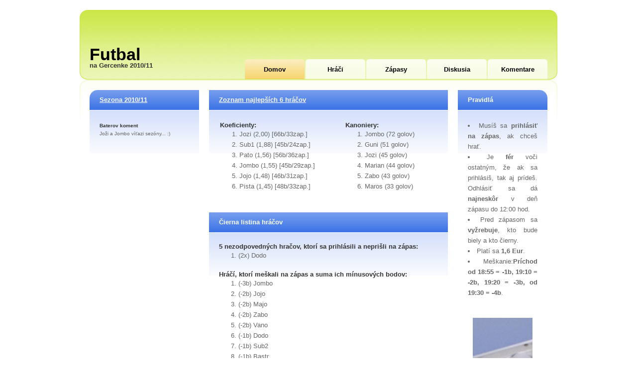

--- FILE ---
content_type: text/html; charset=UTF-8
request_url: https://www.futbal.bater.sk/archiv/2010-11/
body_size: 1540
content:
<!DOCTYPE html PUBLIC "-//W3C//DTD XHTML 1.0 Strict//EN" "http://www.w3.org/TR/xhtml1/DTD/xhtml1-strict.dtd">

<html xmlns="http://www.w3.org/1999/xhtml">
<head>
<meta http-equiv="content-type" content="text/html; charset=utf-8" />
<title>FUTBAL</title>
<link href="default.css" rel="stylesheet" type="text/css" />
</head>
<body>


<div id="header">
	<div id="logo">
		<h1><a href="http://www.futbal.bater.sk">Futbal</a></h1>
		<h2> na Gercenke 2010/11</h2>
	</div>
	<div id="menu">
		<ul>


			<li class='active'><a href="index.php" title="">Domov</a></li>
			<li  ><a href="index.php?sub=players" title="">Hráči</a></li>			
			<li  ><a href="index.php?sub=history" title="">Zápasy</a></li>
			<li  ><a href="index.php?sub=chat" title="">Diskusia</a></li>
			<li  ><a href="index.php?sub=koments" title="">Komentare</a></li>			


		</ul>
	</div>
</div>
<div id="content">
	<div id="sidebar">

				<div id="updates2" class="boxed">
			<div class="title">
				<h2><a class='tit_href' href='index.php?sub=chat'>Sezona 2010/11</a></h2>
			</div>
			<div class="content">
				<ul>

<li><h3>Baterov koment</h3><p>Joži a Jombo víťazi sezóny... :)</p></li>

				</ul>
			</div>
		</div>
	</div>

	<div id="main">

<div id="example" class="post">
	<h2 class="title"><span><a class='tit_href' href='index.php?sub=players'>Zoznam najlepších 6 hráčov</a></span></h2>

	<div class="story">


<table>
<tr>
<td width="250">

		<h3>Koeficienty:</h3>
		<ol>
<li>Jozi (2,00) [66b/33zap.]</li><li>Sub1 (1,88) [45b/24zap.]</li><li>Pato (1,56) [56b/36zap.]</li><li>Jombo (1,55) [45b/29zap.]</li><li>Jojo (1,48) [46b/31zap.]</li><li>Pista (1,45) [48b/33zap.]</li>

	</ol>
</td>
<td>
		<h3>Kanoniery:</h3>
		<ol>
<li>Jombo (72 golov)</li><li>Guni (51 golov)</li><li>Jozi (45 golov)</li><li>Marian (44 golov)</li><li>Zabo (43 golov)</li><li>Maros (33 golov)</li>
	</ol>




</td>
</tr>
</table>
	</div>
</div>


<div id="example" class="post">
	<h2 class="title"><span>Čierna listina hráčov</span></h2>
	<div class="story">
		<h3>5 nezodpovedných hračov, ktorí sa prihlásili a neprišli na zápas:</h3>
		<ol>
<li>(2x) Dodo</li>
</ol>

		<h3>Hráčí, ktorí meškali na zápas a suma ich mínusových bodov:</h3>
		<ol>
<li>(-3b) Jombo</li><li>(-2b) Jojo</li><li>(-2b) Majo</li><li>(-2b) Zabo</li><li>(-2b) Vano</li><li>(-1b) Dodo</li><li>(-1b) Sub2</li><li>(-1b) Bastr</li><li>(-1b) Maros</li>

		</ol>
	</div>
</div>



	</div>

	<div id="sidebar2">
				<div id="sponsors" class="boxed">

			<div class="title">
				<h2>Pravidlá</h2>
			</div>
			<div class="content">
				<ul>
					<li>Musíš sa <b>prihlásiť na zápas</b>, ak chceš hrať.</li>
					<li>Je <b>fér</b> voči ostatným, že ak sa prihlásiš, tak aj prídeš. Odhlásiť sa dá <b>najneskôr</b> v deň zápasu do 12:00 hod.</li>
					<li>Pred zápasom sa <b>vyžrebuje</b>, kto bude biely a kto čierny.</li>
					<li>Platí sa <b>1,6 Eur</b>.</li>
          <li>Meškanie:<b>Príchod od 18:55 = -1b, 19:10 = -2b, 19:20 = -3b, od 19:30 = -4b</b>.</li>
				</ul>
			</div>
		</div>
		
		
		

		<div id="ad120x600"><a href="#"><img src="images/futbal.jpg" alt="" width="120" /></a></div>
	</div>
	<div style="clear: both;">&nbsp;</div>
</div>

<div id="footer">
	<p id="legal"><a href="http://www.webhosting.platon.sk/" target="_blank">Webhosting</a> 
	<a href="http://www.freecsstemplates.org/" target="_blank">Design</a> 
	<a href="http://www.bater.sk/" target="_blank">Code Bater</a> 
	<a href="http://www.pocitadlo.sk/index.php?show=stats&cid=e3e697cd7850a03&typ=views" target="_blank">Statistika</a>
	</p>
<div align='center'><script src="http://c.pocitadlo.sk/?cid=e3e697cd7850a03" type="text/javascript"></script><noscript><div><a href="http://www.pocitadlo.sk/"><img src="http://c1.pocitadlo.sk/?cid=e3e697cd7850a03" alt="Pocitadlo.sk" style="border:none"></a></div></noscript></div>

</div>
</body>
</html>


--- FILE ---
content_type: text/css
request_url: https://www.futbal.bater.sk/archiv/2010-11/default.css
body_size: 1376
content:
/*
Design by Free CSS Templates
http://www.freecsstemplates.org
Released for free under a Creative Commons Attribution 2.5 License
*/

* {
	margin: 0;
	padding: 0;
}

body {
	margin: 20px 0;
	background: #FFFFFF;
	font: normal small "Trebuchet MS", Arial, Helvetica, sans-serif;
	color: #666666;
}

h1, h2, h3 {
	color: #333333;
}

h2 {
}

h3 {
	font-size: 1em;
}

p, blockquote, ul, ol {
	margin-bottom: 1.5em;
	line-height: 1.65em;
	text-align: justify;
}

p {
}

blockquote {
	margin-left: 2em;
	margin-right: 2em;
	font-style: italic;
}

ul {
	margin-left: 3em;
}

ul li {
}

ol {
	margin-left: 3em;
}

ol li {
}

a {
	text-decoration: underline;
	color: #3E9722;
}

a:hover {
	text-decoration: none;
	color: #E58C24;
}

img {
	border: none;
}

img.left {
	float: left;
	margin: 5px 20px 0 0;
}

img.right {
	float: right;
	margin: 5px 0 0 20px;
}

/* Boxed Style */

.boxed {
}

.boxed .title {
	background: #3C74E6 url(images/img06.gif) repeat-x;
}

.boxed .title h2 {
	height: 28px;
	padding: 12px 0 0 20px;
	font-size: 1em;
	color: #FFFFFF;
}

.boxed .content {
	padding: 20px;
	border-top: 1px solid #FFFFFF;
	background: url(images/img07.gif) repeat-x;
}

/* Post */

.post {
}

.post .title {
	background: #3C74E6 url(images/img06.gif) repeat-x;
	font-size: 1em;
	color: #FFFFFF;
}

.post .title span {
	display: block;
	height: 28px;
	padding: 12px 0 0 20px;
}

.post .date {
	margin-top: -25px;
	padding-bottom: 10px;
	padding-right: 20px;
	text-align: right;
	font-size: x-small;
	color: #FFFFFF;
}

.post .date .month {
}

.post .date .day {
}

.post .date .year {
}

.post .meta {
	clear: both;
}

.post .meta p {
	margin: 0;
	padding: 10px 20px 40px 20px;
	border-top: 1px dotted #CCCCCC;
	line-height: normal;
	font-size: x-small;
}

.post .story {
	padding: 20px;
	border-top: 1px solid #FFFFFF;
	background: url(images/img07.gif) repeat-x;
}

.post .story1 {
	/*padding: 2px;*/
	border-top: 1px solid #FFFFFF;
	background: url(images/img07.gif) repeat-x;
}

/* Header */

#header {
	width: 920px;
	height: 120px;
	margin: 0 auto;
	padding: 20px 20px 0 20px;
	background: #CAE646 url(images/img01.jpg) no-repeat;
}

/* Header > Logo */

#logo {
	float: left;
	width: 240px;
	height: 100px;
}

#logo h1 {
	/*float: left;*/
	margin: 0;
	padding: 50px 0 0 0;
	font-size: 2.6em;
}

#logo h2 {
	/*float: left;*/
	margin-top: -5px;
	font-size: 1em;
}

#logo a {
	text-decoration: none;
	color: #000000;
}

/* Header > Menu */

#menu {
	float: right;
}

#menu ul {
	margin: 0;
	padding-top: 79px;
	list-style: none;
}

#menu li {
	display: inline;
}

#menu a {
	display: block;
	float: left;
	width: 120px;
	height: 30px;
	margin-left: 2px;
	padding-top: 10px;
	background: url(images/img03.gif) no-repeat;
	text-decoration: none;
	text-align: center;
	font-weight: bold;
	color: #000000;
}

#menu a:hover {
	background-image: url(images/img04.gif);
}

#menu .active a {
	background-image: url(images/img05.gif);
}

/* Content */

#content {
	width: 920px;
	margin: 0 auto;
	padding: 20px;
	background: url(images/img02.jpg) no-repeat;
	border-top: 1px solid #FFFFFF;
}

/* Content > Main */

#main {
	float: left;
	width: 480px;
	padding-left: 20px;
}

/* Content > Main > Welcome */

#welcome {
}

/* Content > Main > Example */

#example {
}

/* Content > Sidebar */

#sidebar {
	float: left;
	width: 220px;
}

#sidebar .boxed .title h2 {
	background: url(images/img08.gif) no-repeat;
}

/* Content > Sidebar > Login */

#login {
}

#login form {
}

#login fieldset {
	border: none;
}

#login legend {
	display: none;
}

#login label {
	display: block;
}

#login input {
	margin-bottom: 10px;
	padding: 2px 5px;
	font: normal small "Trebuchet MS", Arial, Helvetica, sans-serif;
	color: #666666;
}

#inputtext1, #inputtext2 {
	width: 160px;
}

#inputsubmit1 {
	margin: 0;
	padding: 0;
}

/* Content > Sidebar > Updates*/

#updates {
}

#updates ul {
	margin: 0;
	list-style: none;
}

#updates h3 {
	font-size: .8em;
}

#updates p {
	line-height: normal;
	font-size: .8em;
}

#updates a {
	text-decoration: none;
}

/* Content > Sidebar > Updates2*/

#updates2 {
}

#updates2 ul {
	margin: 0;
	list-style: none;
}

#updates2 h3 {
	font-size: .8em;
}

#updates2 p {
	line-height: normal;
	font-size: .8em;
}

#updates2 a {
	text-decoration: underline;
}

/* Content > Sidebar2 */

#sidebar2 {
	float: left;
	width: 180px;


	padding-left: 20px;
}

#sidebar2 .boxed .title h2 {
	background: url(images/img10.gif) no-repeat right top;
}

/* Content > Sidebar2 > Sponsors */

#sponsors {
}

#sponsors ul {
	margin-left: 0;
	padding-left: 0;
	list-style: inside;
}

/* Content > Sidebar2 > ad120x600 */

#ad120x600 {
	text-align: center;
}

/* Footer */

#footer {
	clear: both;
	width: 960px;
	height: 80px;
	margin: 0 auto;
	padding: 20px 0;
	background: url(images/img02.jpg) no-repeat;
}

#footer p {
	margin: 0;
	text-align: center;
	line-height: normal;
	font-size: x-small;
}

#footer a {
	text-decoration: underline;
	color: #666666;
}

#footer a:hover {
	text-decoration: none;
}

/* Footer > Legal */

#legal {
}

/* Footer > Links */

#links {
}

/*MY CLASS*/

.fl {
	float:left;
}

a.tit_href:link{
	text-decoration: underline;
        color: #FFFFFF;
}

a.tit_href:visited{
	text-decoration: underline;
        color: #FFFFFF;
}

a.tit_href:hover{
	text-decoration: underline;
        color: #FFFF33;

}

.jombo {
  font-size:25px;
  color:red;
}
